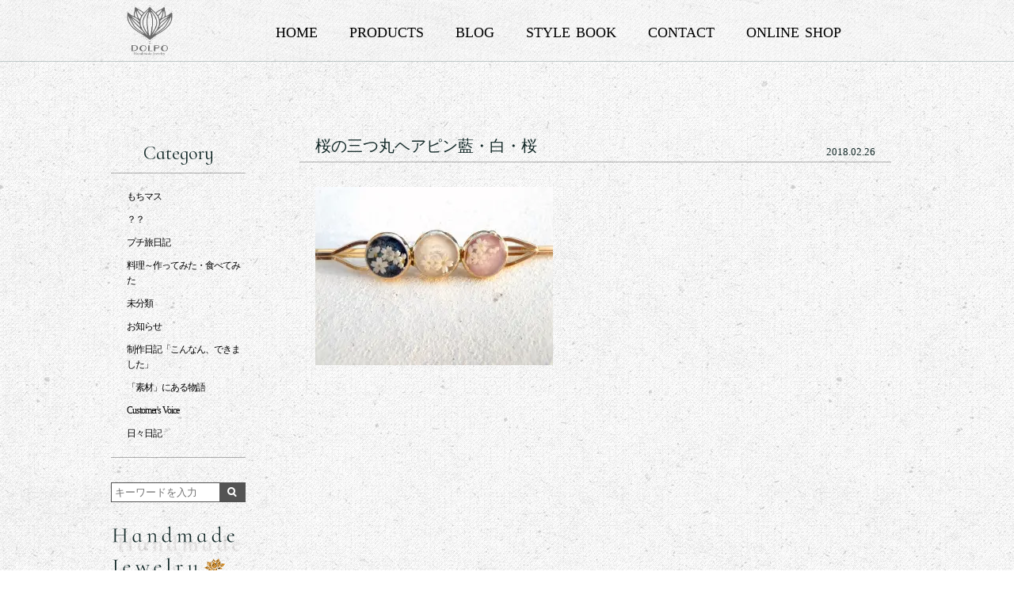

--- FILE ---
content_type: text/html; charset=UTF-8
request_url: https://jewely-dolpo.com/owners-blog/1051/attachment/h_sakura2_3maru_blpu-min
body_size: 12408
content:
<!DOCTYPE html>
<html lang="ja">
<head>
<title>桜の三つ丸ヘアピン藍・白・桜 | ハンドメイドジュエリーDOLPO ＊石とハンドメイドとときどきゲーム＊</title>
<meta charset="UTF-8" />
<meta name="viewport" content="width=device-width,initial-scale=1">
<link rel="pingback" href="https://jewely-dolpo.com/jetb/xmlrpc.php" />
<link rel="shortcut icon" href="https://jewely-dolpo.com/jetb/wp-content/themes/JetB_press_sp12/img/favicon.ico" />

<!--▼-追加CSS-▼-->
<link href="https://fonts.googleapis.com/css?family=Cormorant+Infant:300,400,500,600,700" rel="stylesheet">
<link rel="stylesheet" href="https://code.ionicframework.com/ionicons/2.0.1/css/ionicons.min.css">



		<!-- All in One SEO 4.9.3 - aioseo.com -->
	<meta name="robots" content="max-image-preview:large" />
	<meta name="author" content="Handmade Jewelry DOLPO"/>
	<meta name="google-site-verification" content="TzBy2iYgWWWTifMn_QugpMqx2FvDODgN0dUTUfvJgXg" />
	<meta name="p:domain_verify" content="a5820aaa4db54a015dc3d8b407ddb39f" />
	<link rel="canonical" href="https://jewely-dolpo.com/owners-blog/1051/attachment/h_sakura2_3maru_blpu-min" />
	<meta name="generator" content="All in One SEO (AIOSEO) 4.9.3" />
		<meta property="og:locale" content="ja_JP" />
		<meta property="og:site_name" content="ハンドメイドジュエリー DOLPO (ドルポ） 素材とアクセのこんな関係" />
		<meta property="og:type" content="article" />
		<meta property="og:title" content="桜の三つ丸ヘアピン藍・白・桜 | ハンドメイドジュエリーDOLPO ＊石とハンドメイドとときどきゲーム＊" />
		<meta property="og:url" content="https://jewely-dolpo.com/owners-blog/1051/attachment/h_sakura2_3maru_blpu-min" />
		<meta property="fb:admins" content="安斎　ゆかり" />
		<meta property="og:image" content="https://jewely-dolpo.com/jetb/wp-content/uploads/2020/02/googlesize_blopal-min-1.jpg" />
		<meta property="og:image:secure_url" content="https://jewely-dolpo.com/jetb/wp-content/uploads/2020/02/googlesize_blopal-min-1.jpg" />
		<meta property="og:image:width" content="1240" />
		<meta property="og:image:height" content="700" />
		<meta property="article:published_time" content="2018-02-26T06:29:00+00:00" />
		<meta property="article:modified_time" content="2018-02-26T06:29:37+00:00" />
		<meta property="article:publisher" content="https://www.facebook.com/Handmade.Jewelry.DOLPO/" />
		<meta name="twitter:card" content="summary_large_image" />
		<meta name="twitter:site" content="@anzDOLPO" />
		<meta name="twitter:title" content="桜の三つ丸ヘアピン藍・白・桜 | ハンドメイドジュエリーDOLPO ＊石とハンドメイドとときどきゲーム＊" />
		<meta name="twitter:creator" content="@anzDOLPO" />
		<meta name="twitter:image" content="https://jewely-dolpo.com/jetb/wp-content/uploads/2020/02/googlesize_blopal-min-1.jpg" />
		<script type="application/ld+json" class="aioseo-schema">
			{"@context":"https:\/\/schema.org","@graph":[{"@type":"BreadcrumbList","@id":"https:\/\/jewely-dolpo.com\/owners-blog\/1051\/attachment\/h_sakura2_3maru_blpu-min#breadcrumblist","itemListElement":[{"@type":"ListItem","@id":"https:\/\/jewely-dolpo.com#listItem","position":1,"name":"\u30db\u30fc\u30e0","item":"https:\/\/jewely-dolpo.com","nextItem":{"@type":"ListItem","@id":"https:\/\/jewely-dolpo.com\/owners-blog\/1051\/attachment\/h_sakura2_3maru_blpu-min#listItem","name":"\u685c\u306e\u4e09\u3064\u4e38\u30d8\u30a2\u30d4\u30f3\u85cd\u30fb\u767d\u30fb\u685c"}},{"@type":"ListItem","@id":"https:\/\/jewely-dolpo.com\/owners-blog\/1051\/attachment\/h_sakura2_3maru_blpu-min#listItem","position":2,"name":"\u685c\u306e\u4e09\u3064\u4e38\u30d8\u30a2\u30d4\u30f3\u85cd\u30fb\u767d\u30fb\u685c","previousItem":{"@type":"ListItem","@id":"https:\/\/jewely-dolpo.com#listItem","name":"\u30db\u30fc\u30e0"}}]},{"@type":"ItemPage","@id":"https:\/\/jewely-dolpo.com\/owners-blog\/1051\/attachment\/h_sakura2_3maru_blpu-min#itempage","url":"https:\/\/jewely-dolpo.com\/owners-blog\/1051\/attachment\/h_sakura2_3maru_blpu-min","name":"\u685c\u306e\u4e09\u3064\u4e38\u30d8\u30a2\u30d4\u30f3\u85cd\u30fb\u767d\u30fb\u685c | \u30cf\u30f3\u30c9\u30e1\u30a4\u30c9\u30b8\u30e5\u30a8\u30ea\u30fcDOLPO \uff0a\u77f3\u3068\u30cf\u30f3\u30c9\u30e1\u30a4\u30c9\u3068\u3068\u304d\u3069\u304d\u30b2\u30fc\u30e0\uff0a","inLanguage":"ja","isPartOf":{"@id":"https:\/\/jewely-dolpo.com\/#website"},"breadcrumb":{"@id":"https:\/\/jewely-dolpo.com\/owners-blog\/1051\/attachment\/h_sakura2_3maru_blpu-min#breadcrumblist"},"author":{"@id":"https:\/\/jewely-dolpo.com\/author\/danchan3#author"},"creator":{"@id":"https:\/\/jewely-dolpo.com\/author\/danchan3#author"},"datePublished":"2018-02-26T15:29:00+09:00","dateModified":"2018-02-26T15:29:37+09:00"},{"@type":"Organization","@id":"https:\/\/jewely-dolpo.com\/#organization","name":"\u30cf\u30f3\u30c9\u30e1\u30a4\u30c9\u30b8\u30e5\u30a8\u30ea\u30fcDOLPO","description":"\u9271\u7269\u304b\u3089\u53e4\u6c11\u5177\u307e\u3067\u3001\u7d20\u6750\u306e\u795e\u79d8\u3092\u63a2\u6c42\u3059\u308b\u30af\u30e9\u30d5\u30bf\u30fc\u306e\u96d1\u8ac7\u30d6\u30ed\u30b0","url":"https:\/\/jewely-dolpo.com\/","telephone":"+818061516244","logo":{"@type":"ImageObject","url":"https:\/\/i0.wp.com\/jewely-dolpo.com\/jetb\/wp-content\/uploads\/2020\/11\/logo-element.png?fit=960%2C960&ssl=1","@id":"https:\/\/jewely-dolpo.com\/owners-blog\/1051\/attachment\/h_sakura2_3maru_blpu-min\/#organizationLogo","width":960,"height":960,"caption":"DOLPO\u3000Logo"},"image":{"@id":"https:\/\/jewely-dolpo.com\/owners-blog\/1051\/attachment\/h_sakura2_3maru_blpu-min\/#organizationLogo"},"sameAs":["https:\/\/twitter.com\/anzDOLPO","https:\/\/www.instagram.com\/anz_dolpo\/","https:\/\/www.pinterest.jp\/anzaiyukari5\/","https:\/\/www.youtube.com\/channel\/UC8tY4m-fuRONooNaWELVBaA"]},{"@type":"Person","@id":"https:\/\/jewely-dolpo.com\/author\/danchan3#author","url":"https:\/\/jewely-dolpo.com\/author\/danchan3","name":"Handmade Jewelry DOLPO","image":{"@type":"ImageObject","@id":"https:\/\/jewely-dolpo.com\/owners-blog\/1051\/attachment\/h_sakura2_3maru_blpu-min#authorImage","url":"https:\/\/secure.gravatar.com\/avatar\/3b8932f326b347e1d87648e35647d0cc7e75927a7663d195f413d3d4078c4c04?s=96&d=mm&r=g","width":96,"height":96,"caption":"Handmade Jewelry DOLPO"},"sameAs":["https:\/\/twitter.com\/anzDOLPO","https:\/\/www.instagram.com\/anz_dolpo\/","https:\/\/www.pinterest.jp\/anzaiyukari5\/","https:\/\/www.youtube.com\/channel\/UC8tY4m-fuRONooNaWELVBaA?view_as=subscriber"]},{"@type":"WebSite","@id":"https:\/\/jewely-dolpo.com\/#website","url":"https:\/\/jewely-dolpo.com\/","name":"\u30cf\u30f3\u30c9\u30e1\u30a4\u30c9\u30b8\u30e5\u30a8\u30ea\u30fc DOLPO (\u30c9\u30eb\u30dd\uff09 \u7d20\u6750\u3068\u30a2\u30af\u30bb\u306e\u3000\u3053\u3093\u306a\u95a2\u4fc2","description":"\u9271\u7269\u304b\u3089\u53e4\u6c11\u5177\u307e\u3067\u3001\u7d20\u6750\u306e\u795e\u79d8\u3092\u63a2\u6c42\u3059\u308b\u30af\u30e9\u30d5\u30bf\u30fc\u306e\u96d1\u8ac7\u30d6\u30ed\u30b0","inLanguage":"ja","publisher":{"@id":"https:\/\/jewely-dolpo.com\/#organization"}}]}
		</script>
		<!-- All in One SEO -->

<link rel='dns-prefetch' href='//stats.wp.com' />
<link rel='dns-prefetch' href='//fonts.googleapis.com' />
<link rel='dns-prefetch' href='//v0.wordpress.com' />
<link rel='dns-prefetch' href='//widgets.wp.com' />
<link rel='dns-prefetch' href='//s0.wp.com' />
<link rel='dns-prefetch' href='//0.gravatar.com' />
<link rel='dns-prefetch' href='//1.gravatar.com' />
<link rel='dns-prefetch' href='//2.gravatar.com' />
<link rel='preconnect' href='//i0.wp.com' />
<link rel='preconnect' href='//c0.wp.com' />
<link rel="alternate" title="oEmbed (JSON)" type="application/json+oembed" href="https://jewely-dolpo.com/wp-json/oembed/1.0/embed?url=https%3A%2F%2Fjewely-dolpo.com%2Fowners-blog%2F1051%2Fattachment%2Fh_sakura2_3maru_blpu-min" />
<link rel="alternate" title="oEmbed (XML)" type="text/xml+oembed" href="https://jewely-dolpo.com/wp-json/oembed/1.0/embed?url=https%3A%2F%2Fjewely-dolpo.com%2Fowners-blog%2F1051%2Fattachment%2Fh_sakura2_3maru_blpu-min&#038;format=xml" />
		<!-- This site uses the Google Analytics by MonsterInsights plugin v9.11.1 - Using Analytics tracking - https://www.monsterinsights.com/ -->
		<!-- Note: MonsterInsights is not currently configured on this site. The site owner needs to authenticate with Google Analytics in the MonsterInsights settings panel. -->
					<!-- No tracking code set -->
				<!-- / Google Analytics by MonsterInsights -->
		<style id='wp-img-auto-sizes-contain-inline-css' type='text/css'>
img:is([sizes=auto i],[sizes^="auto," i]){contain-intrinsic-size:3000px 1500px}
/*# sourceURL=wp-img-auto-sizes-contain-inline-css */
</style>
<style id='wp-emoji-styles-inline-css' type='text/css'>

	img.wp-smiley, img.emoji {
		display: inline !important;
		border: none !important;
		box-shadow: none !important;
		height: 1em !important;
		width: 1em !important;
		margin: 0 0.07em !important;
		vertical-align: -0.1em !important;
		background: none !important;
		padding: 0 !important;
	}
/*# sourceURL=wp-emoji-styles-inline-css */
</style>
<style id='wp-block-library-inline-css' type='text/css'>
:root{--wp-block-synced-color:#7a00df;--wp-block-synced-color--rgb:122,0,223;--wp-bound-block-color:var(--wp-block-synced-color);--wp-editor-canvas-background:#ddd;--wp-admin-theme-color:#007cba;--wp-admin-theme-color--rgb:0,124,186;--wp-admin-theme-color-darker-10:#006ba1;--wp-admin-theme-color-darker-10--rgb:0,107,160.5;--wp-admin-theme-color-darker-20:#005a87;--wp-admin-theme-color-darker-20--rgb:0,90,135;--wp-admin-border-width-focus:2px}@media (min-resolution:192dpi){:root{--wp-admin-border-width-focus:1.5px}}.wp-element-button{cursor:pointer}:root .has-very-light-gray-background-color{background-color:#eee}:root .has-very-dark-gray-background-color{background-color:#313131}:root .has-very-light-gray-color{color:#eee}:root .has-very-dark-gray-color{color:#313131}:root .has-vivid-green-cyan-to-vivid-cyan-blue-gradient-background{background:linear-gradient(135deg,#00d084,#0693e3)}:root .has-purple-crush-gradient-background{background:linear-gradient(135deg,#34e2e4,#4721fb 50%,#ab1dfe)}:root .has-hazy-dawn-gradient-background{background:linear-gradient(135deg,#faaca8,#dad0ec)}:root .has-subdued-olive-gradient-background{background:linear-gradient(135deg,#fafae1,#67a671)}:root .has-atomic-cream-gradient-background{background:linear-gradient(135deg,#fdd79a,#004a59)}:root .has-nightshade-gradient-background{background:linear-gradient(135deg,#330968,#31cdcf)}:root .has-midnight-gradient-background{background:linear-gradient(135deg,#020381,#2874fc)}:root{--wp--preset--font-size--normal:16px;--wp--preset--font-size--huge:42px}.has-regular-font-size{font-size:1em}.has-larger-font-size{font-size:2.625em}.has-normal-font-size{font-size:var(--wp--preset--font-size--normal)}.has-huge-font-size{font-size:var(--wp--preset--font-size--huge)}.has-text-align-center{text-align:center}.has-text-align-left{text-align:left}.has-text-align-right{text-align:right}.has-fit-text{white-space:nowrap!important}#end-resizable-editor-section{display:none}.aligncenter{clear:both}.items-justified-left{justify-content:flex-start}.items-justified-center{justify-content:center}.items-justified-right{justify-content:flex-end}.items-justified-space-between{justify-content:space-between}.screen-reader-text{border:0;clip-path:inset(50%);height:1px;margin:-1px;overflow:hidden;padding:0;position:absolute;width:1px;word-wrap:normal!important}.screen-reader-text:focus{background-color:#ddd;clip-path:none;color:#444;display:block;font-size:1em;height:auto;left:5px;line-height:normal;padding:15px 23px 14px;text-decoration:none;top:5px;width:auto;z-index:100000}html :where(.has-border-color){border-style:solid}html :where([style*=border-top-color]){border-top-style:solid}html :where([style*=border-right-color]){border-right-style:solid}html :where([style*=border-bottom-color]){border-bottom-style:solid}html :where([style*=border-left-color]){border-left-style:solid}html :where([style*=border-width]){border-style:solid}html :where([style*=border-top-width]){border-top-style:solid}html :where([style*=border-right-width]){border-right-style:solid}html :where([style*=border-bottom-width]){border-bottom-style:solid}html :where([style*=border-left-width]){border-left-style:solid}html :where(img[class*=wp-image-]){height:auto;max-width:100%}:where(figure){margin:0 0 1em}html :where(.is-position-sticky){--wp-admin--admin-bar--position-offset:var(--wp-admin--admin-bar--height,0px)}@media screen and (max-width:600px){html :where(.is-position-sticky){--wp-admin--admin-bar--position-offset:0px}}

/*# sourceURL=wp-block-library-inline-css */
</style><style id='global-styles-inline-css' type='text/css'>
:root{--wp--preset--aspect-ratio--square: 1;--wp--preset--aspect-ratio--4-3: 4/3;--wp--preset--aspect-ratio--3-4: 3/4;--wp--preset--aspect-ratio--3-2: 3/2;--wp--preset--aspect-ratio--2-3: 2/3;--wp--preset--aspect-ratio--16-9: 16/9;--wp--preset--aspect-ratio--9-16: 9/16;--wp--preset--color--black: #000000;--wp--preset--color--cyan-bluish-gray: #abb8c3;--wp--preset--color--white: #ffffff;--wp--preset--color--pale-pink: #f78da7;--wp--preset--color--vivid-red: #cf2e2e;--wp--preset--color--luminous-vivid-orange: #ff6900;--wp--preset--color--luminous-vivid-amber: #fcb900;--wp--preset--color--light-green-cyan: #7bdcb5;--wp--preset--color--vivid-green-cyan: #00d084;--wp--preset--color--pale-cyan-blue: #8ed1fc;--wp--preset--color--vivid-cyan-blue: #0693e3;--wp--preset--color--vivid-purple: #9b51e0;--wp--preset--gradient--vivid-cyan-blue-to-vivid-purple: linear-gradient(135deg,rgb(6,147,227) 0%,rgb(155,81,224) 100%);--wp--preset--gradient--light-green-cyan-to-vivid-green-cyan: linear-gradient(135deg,rgb(122,220,180) 0%,rgb(0,208,130) 100%);--wp--preset--gradient--luminous-vivid-amber-to-luminous-vivid-orange: linear-gradient(135deg,rgb(252,185,0) 0%,rgb(255,105,0) 100%);--wp--preset--gradient--luminous-vivid-orange-to-vivid-red: linear-gradient(135deg,rgb(255,105,0) 0%,rgb(207,46,46) 100%);--wp--preset--gradient--very-light-gray-to-cyan-bluish-gray: linear-gradient(135deg,rgb(238,238,238) 0%,rgb(169,184,195) 100%);--wp--preset--gradient--cool-to-warm-spectrum: linear-gradient(135deg,rgb(74,234,220) 0%,rgb(151,120,209) 20%,rgb(207,42,186) 40%,rgb(238,44,130) 60%,rgb(251,105,98) 80%,rgb(254,248,76) 100%);--wp--preset--gradient--blush-light-purple: linear-gradient(135deg,rgb(255,206,236) 0%,rgb(152,150,240) 100%);--wp--preset--gradient--blush-bordeaux: linear-gradient(135deg,rgb(254,205,165) 0%,rgb(254,45,45) 50%,rgb(107,0,62) 100%);--wp--preset--gradient--luminous-dusk: linear-gradient(135deg,rgb(255,203,112) 0%,rgb(199,81,192) 50%,rgb(65,88,208) 100%);--wp--preset--gradient--pale-ocean: linear-gradient(135deg,rgb(255,245,203) 0%,rgb(182,227,212) 50%,rgb(51,167,181) 100%);--wp--preset--gradient--electric-grass: linear-gradient(135deg,rgb(202,248,128) 0%,rgb(113,206,126) 100%);--wp--preset--gradient--midnight: linear-gradient(135deg,rgb(2,3,129) 0%,rgb(40,116,252) 100%);--wp--preset--font-size--small: 13px;--wp--preset--font-size--medium: 20px;--wp--preset--font-size--large: 36px;--wp--preset--font-size--x-large: 42px;--wp--preset--spacing--20: 0.44rem;--wp--preset--spacing--30: 0.67rem;--wp--preset--spacing--40: 1rem;--wp--preset--spacing--50: 1.5rem;--wp--preset--spacing--60: 2.25rem;--wp--preset--spacing--70: 3.38rem;--wp--preset--spacing--80: 5.06rem;--wp--preset--shadow--natural: 6px 6px 9px rgba(0, 0, 0, 0.2);--wp--preset--shadow--deep: 12px 12px 50px rgba(0, 0, 0, 0.4);--wp--preset--shadow--sharp: 6px 6px 0px rgba(0, 0, 0, 0.2);--wp--preset--shadow--outlined: 6px 6px 0px -3px rgb(255, 255, 255), 6px 6px rgb(0, 0, 0);--wp--preset--shadow--crisp: 6px 6px 0px rgb(0, 0, 0);}:where(.is-layout-flex){gap: 0.5em;}:where(.is-layout-grid){gap: 0.5em;}body .is-layout-flex{display: flex;}.is-layout-flex{flex-wrap: wrap;align-items: center;}.is-layout-flex > :is(*, div){margin: 0;}body .is-layout-grid{display: grid;}.is-layout-grid > :is(*, div){margin: 0;}:where(.wp-block-columns.is-layout-flex){gap: 2em;}:where(.wp-block-columns.is-layout-grid){gap: 2em;}:where(.wp-block-post-template.is-layout-flex){gap: 1.25em;}:where(.wp-block-post-template.is-layout-grid){gap: 1.25em;}.has-black-color{color: var(--wp--preset--color--black) !important;}.has-cyan-bluish-gray-color{color: var(--wp--preset--color--cyan-bluish-gray) !important;}.has-white-color{color: var(--wp--preset--color--white) !important;}.has-pale-pink-color{color: var(--wp--preset--color--pale-pink) !important;}.has-vivid-red-color{color: var(--wp--preset--color--vivid-red) !important;}.has-luminous-vivid-orange-color{color: var(--wp--preset--color--luminous-vivid-orange) !important;}.has-luminous-vivid-amber-color{color: var(--wp--preset--color--luminous-vivid-amber) !important;}.has-light-green-cyan-color{color: var(--wp--preset--color--light-green-cyan) !important;}.has-vivid-green-cyan-color{color: var(--wp--preset--color--vivid-green-cyan) !important;}.has-pale-cyan-blue-color{color: var(--wp--preset--color--pale-cyan-blue) !important;}.has-vivid-cyan-blue-color{color: var(--wp--preset--color--vivid-cyan-blue) !important;}.has-vivid-purple-color{color: var(--wp--preset--color--vivid-purple) !important;}.has-black-background-color{background-color: var(--wp--preset--color--black) !important;}.has-cyan-bluish-gray-background-color{background-color: var(--wp--preset--color--cyan-bluish-gray) !important;}.has-white-background-color{background-color: var(--wp--preset--color--white) !important;}.has-pale-pink-background-color{background-color: var(--wp--preset--color--pale-pink) !important;}.has-vivid-red-background-color{background-color: var(--wp--preset--color--vivid-red) !important;}.has-luminous-vivid-orange-background-color{background-color: var(--wp--preset--color--luminous-vivid-orange) !important;}.has-luminous-vivid-amber-background-color{background-color: var(--wp--preset--color--luminous-vivid-amber) !important;}.has-light-green-cyan-background-color{background-color: var(--wp--preset--color--light-green-cyan) !important;}.has-vivid-green-cyan-background-color{background-color: var(--wp--preset--color--vivid-green-cyan) !important;}.has-pale-cyan-blue-background-color{background-color: var(--wp--preset--color--pale-cyan-blue) !important;}.has-vivid-cyan-blue-background-color{background-color: var(--wp--preset--color--vivid-cyan-blue) !important;}.has-vivid-purple-background-color{background-color: var(--wp--preset--color--vivid-purple) !important;}.has-black-border-color{border-color: var(--wp--preset--color--black) !important;}.has-cyan-bluish-gray-border-color{border-color: var(--wp--preset--color--cyan-bluish-gray) !important;}.has-white-border-color{border-color: var(--wp--preset--color--white) !important;}.has-pale-pink-border-color{border-color: var(--wp--preset--color--pale-pink) !important;}.has-vivid-red-border-color{border-color: var(--wp--preset--color--vivid-red) !important;}.has-luminous-vivid-orange-border-color{border-color: var(--wp--preset--color--luminous-vivid-orange) !important;}.has-luminous-vivid-amber-border-color{border-color: var(--wp--preset--color--luminous-vivid-amber) !important;}.has-light-green-cyan-border-color{border-color: var(--wp--preset--color--light-green-cyan) !important;}.has-vivid-green-cyan-border-color{border-color: var(--wp--preset--color--vivid-green-cyan) !important;}.has-pale-cyan-blue-border-color{border-color: var(--wp--preset--color--pale-cyan-blue) !important;}.has-vivid-cyan-blue-border-color{border-color: var(--wp--preset--color--vivid-cyan-blue) !important;}.has-vivid-purple-border-color{border-color: var(--wp--preset--color--vivid-purple) !important;}.has-vivid-cyan-blue-to-vivid-purple-gradient-background{background: var(--wp--preset--gradient--vivid-cyan-blue-to-vivid-purple) !important;}.has-light-green-cyan-to-vivid-green-cyan-gradient-background{background: var(--wp--preset--gradient--light-green-cyan-to-vivid-green-cyan) !important;}.has-luminous-vivid-amber-to-luminous-vivid-orange-gradient-background{background: var(--wp--preset--gradient--luminous-vivid-amber-to-luminous-vivid-orange) !important;}.has-luminous-vivid-orange-to-vivid-red-gradient-background{background: var(--wp--preset--gradient--luminous-vivid-orange-to-vivid-red) !important;}.has-very-light-gray-to-cyan-bluish-gray-gradient-background{background: var(--wp--preset--gradient--very-light-gray-to-cyan-bluish-gray) !important;}.has-cool-to-warm-spectrum-gradient-background{background: var(--wp--preset--gradient--cool-to-warm-spectrum) !important;}.has-blush-light-purple-gradient-background{background: var(--wp--preset--gradient--blush-light-purple) !important;}.has-blush-bordeaux-gradient-background{background: var(--wp--preset--gradient--blush-bordeaux) !important;}.has-luminous-dusk-gradient-background{background: var(--wp--preset--gradient--luminous-dusk) !important;}.has-pale-ocean-gradient-background{background: var(--wp--preset--gradient--pale-ocean) !important;}.has-electric-grass-gradient-background{background: var(--wp--preset--gradient--electric-grass) !important;}.has-midnight-gradient-background{background: var(--wp--preset--gradient--midnight) !important;}.has-small-font-size{font-size: var(--wp--preset--font-size--small) !important;}.has-medium-font-size{font-size: var(--wp--preset--font-size--medium) !important;}.has-large-font-size{font-size: var(--wp--preset--font-size--large) !important;}.has-x-large-font-size{font-size: var(--wp--preset--font-size--x-large) !important;}
/*# sourceURL=global-styles-inline-css */
</style>

<style id='classic-theme-styles-inline-css' type='text/css'>
/*! This file is auto-generated */
.wp-block-button__link{color:#fff;background-color:#32373c;border-radius:9999px;box-shadow:none;text-decoration:none;padding:calc(.667em + 2px) calc(1.333em + 2px);font-size:1.125em}.wp-block-file__button{background:#32373c;color:#fff;text-decoration:none}
/*# sourceURL=/wp-includes/css/classic-themes.min.css */
</style>
<link rel='stylesheet' id='contact-form-7-css' href='https://jewely-dolpo.com/jetb/wp-content/plugins/contact-form-7/includes/css/styles.css?ver=6.1.4' type='text/css' media='all' />
<link rel='stylesheet' id='jquery-smooth-scroll-css' href='https://jewely-dolpo.com/jetb/wp-content/plugins/jquery-smooth-scroll/css/style.css?ver=1.4.5' type='text/css' media='all' />
<link rel='stylesheet' id='style-sheet-css' href='https://jewely-dolpo.com/jetb/wp-content/themes/JetB_press_sp12/style.css?ver=6.9' type='text/css' media='all' />
<link rel='stylesheet' id='JetB_press-fonts-css' href='https://fonts.googleapis.com/css?family=Open+Sans:400italic,700italic,400,700&#038;subset=latin,latin-ext' type='text/css' media='all' />
<link rel='stylesheet' id='jetpack_likes-css' href='https://c0.wp.com/p/jetpack/15.4/modules/likes/style.css' type='text/css' media='all' />
<link rel='stylesheet' id='wp-pagenavi-css' href='https://jewely-dolpo.com/jetb/wp-content/plugins/wp-pagenavi/pagenavi-css.css?ver=2.70' type='text/css' media='all' />
<link rel='stylesheet' id='tablepress-default-css' href='https://jewely-dolpo.com/jetb/wp-content/plugins/tablepress/css/build/default.css?ver=3.2.6' type='text/css' media='all' />
<script type="text/javascript" src="https://c0.wp.com/c/6.9/wp-includes/js/jquery/jquery.min.js" id="jquery-core-js"></script>
<script type="text/javascript" src="https://c0.wp.com/c/6.9/wp-includes/js/jquery/jquery-migrate.min.js" id="jquery-migrate-js"></script>
<link rel="https://api.w.org/" href="https://jewely-dolpo.com/wp-json/" /><link rel="alternate" title="JSON" type="application/json" href="https://jewely-dolpo.com/wp-json/wp/v2/media/1059" /><link rel='shortlink' href='https://wp.me/a9rtgn-h5' />

<link rel="stylesheet" href="https://jewely-dolpo.com/jetb/wp-content/plugins/count-per-day/counter.css" type="text/css" />
	<style>img#wpstats{display:none}</style>
		<link rel="icon" href="https://i0.wp.com/jewely-dolpo.com/jetb/wp-content/uploads/2025/08/cropped-blog-site-icon-card520.jpg?fit=32%2C32&#038;ssl=1" sizes="32x32" />
<link rel="icon" href="https://i0.wp.com/jewely-dolpo.com/jetb/wp-content/uploads/2025/08/cropped-blog-site-icon-card520.jpg?fit=192%2C192&#038;ssl=1" sizes="192x192" />
<link rel="apple-touch-icon" href="https://i0.wp.com/jewely-dolpo.com/jetb/wp-content/uploads/2025/08/cropped-blog-site-icon-card520.jpg?fit=180%2C180&#038;ssl=1" />
<meta name="msapplication-TileImage" content="https://i0.wp.com/jewely-dolpo.com/jetb/wp-content/uploads/2025/08/cropped-blog-site-icon-card520.jpg?fit=270%2C270&#038;ssl=1" />

	<link rel="stylesheet" href="https://jewely-dolpo.com/jetb/wp-content/themes/JetB_press_sp12/slick-theme.css" type="text/css" />
	<link rel="stylesheet" href="https://jewely-dolpo.com/jetb/wp-content/themes/JetB_press_sp12/slick.css" type="text/css" />
	<link rel="stylesheet" href="https://jewely-dolpo.com/jetb/wp-content/themes/JetB_press_sp12/jet_media.css" type="text/css" />
	
	<!-- Google tag (gtag.js) -->
<script async src="https://www.googletagmanager.com/gtag/js?id=G-1XPVLNHF69"></script>
<script>
  window.dataLayer = window.dataLayer || [];
  function gtag(){dataLayer.push(arguments);}
  gtag('js', new Date());

  gtag('config', 'G-1XPVLNHF69');
	  gtag('config', 'UA-99912522-49');
</script>
	
</head>

<body class="attachment wp-singular attachment-template-default single single-attachment postid-1059 attachmentid-1059 attachment-jpeg wp-theme-JetB_press_sp12 metaslider-plugin">
<div class="allwrap">
	<header id="upper" class="cf">
	<div class="inner cf">
		<h1><a href="https://jewely-dolpo.com/" title="ハンドメイドジュエリーDOLPO ＊石とハンドメイドとときどきゲーム＊">
			<img src="https://jewely-dolpo.com/jetb/wp-content/themes/JetB_press_sp12/img/logo-1.png" alt="ハンドメイドジュエリーDOLPO ＊石とハンドメイドとときどきゲーム＊ 鉱物から古民具まで、素材の神秘を探求するクラフターの雑談ブログ">
		</a></h1>
		<div class="menu-trigger sp" href="#">
			<div class="trigger_wrap">
				<span></span>
				<span></span>
				<span></span>
			</div>
			<p>menu</p>
		</div>

		<nav class="g_nav cf"><!--グローバルナビエリア-->
	<ul class="g_nav_menu h_sakura2_3maru_blpu-min_on">
		<li class="nav1"><a href="https://jewely-dolpo.com/">HOME</a></li>
		<li class="nav2 o_n"><a href="https://jewely-dolpo.com/products">PRODUCTS</a>
		<ul class="sub-menu">
			<li><a href="javascript:void(0);">アイテム別</a>
			<ul class="sub-menu">
				<li class="cat-item cat-item-7"><a href="https://jewely-dolpo.com/product_cat/necklace-pendant">ネックレス/ペンダント</a>
</li>
	<li class="cat-item cat-item-9"><a href="https://jewely-dolpo.com/product_cat/earrings">ピアス/イヤリング</a>
</li>
	<li class="cat-item cat-item-10"><a href="https://jewely-dolpo.com/product_cat/ring">リング</a>
</li>
	<li class="cat-item cat-item-11"><a href="https://jewely-dolpo.com/product_cat/hair-accessory">ヘアアクセサリー</a>
</li>
			</ul>
			</li>
			<li><a href="javascript:void(0);">素材別</a>
			<ul class="sub-menu">
				<li class="cat-item cat-item-19"><a href="https://jewely-dolpo.com/material/natural-stone-natural-materials">天然石/自然素材</a>
</li>
	<li class="cat-item cat-item-20"><a href="https://jewely-dolpo.com/material/glass">ガラス</a>
</li>
	<li class="cat-item cat-item-21"><a href="https://jewely-dolpo.com/material/metal-mixed-media">メタル/ミックスメディア</a>
</li>
	<li class="cat-item cat-item-23"><a href="https://jewely-dolpo.com/material/others">others</a>
</li>
	<li class="cat-item cat-item-1235"><a href="https://jewely-dolpo.com/material/%e3%83%ad%e3%83%bc%e3%83%9e%e3%83%b3%e3%82%ac%e3%83%a9%e3%82%b9">ローマンガラス</a>
</li>
			</ul>
			</li>
		</ul>
		</a></li>
		<li class="nav3 o_n2"><a href="https://jewely-dolpo.com/blog">BLOG</a>
		<ul class="sub-menu ">
				<li class="cat-item cat-item-6"><a href="https://jewely-dolpo.com/category/topic">制作日記「こんなん、できました」</a>
</li>
	<li class="cat-item cat-item-13"><a href="https://jewely-dolpo.com/category/secret-material">「素材」にある物語</a>
</li>
	<li class="cat-item cat-item-14"><a href="https://jewely-dolpo.com/category/customers-voice">Customer&#039;s Voice</a>
</li>
	<li class="cat-item cat-item-18"><a href="https://jewely-dolpo.com/category/owners-blog">日々日記</a>
</li>
	<li class="cat-item cat-item-610"><a href="https://jewely-dolpo.com/category/motimoti">もちマス</a>
</li>
	<li class="cat-item cat-item-624"><a href="https://jewely-dolpo.com/category/you-and-me">？？</a>
</li>
	<li class="cat-item cat-item-1131"><a href="https://jewely-dolpo.com/category/jaunt">プチ旅日記</a>
</li>
	<li class="cat-item cat-item-1136"><a href="https://jewely-dolpo.com/category/%e6%96%99%e7%90%86%ef%bd%9e%e4%bd%9c%e3%81%a3%e3%81%a6%e3%81%bf%e3%81%9f%e3%83%bb%e9%a3%9f%e3%81%b9%e3%81%a6%e3%81%bf%e3%81%9f">料理～作ってみた・食べてみた</a>
</li>
	<li class="cat-item cat-item-1"><a href="https://jewely-dolpo.com/category/%e6%9c%aa%e5%88%86%e9%a1%9e">未分類</a>
</li>
	<li class="cat-item cat-item-5"><a href="https://jewely-dolpo.com/category/news">お知らせ</a>
</li>
		</ul>
		</li>
		<li class="nav4"><a href="https://jewely-dolpo.com/style-book">STYLE BOOK</a></li>
		<li class="nav5"><a href="https://jewely-dolpo.com/contact">CONTACT</a></li>
		<li class="nav6"><a href="https://www.handmade-jewelry-dolpo.com/welcome" target="_blank">ONLINE SHOP</a></li>
	</ul>
</nav><!--end g_nav-->		<div class="over_nav2">
			<ul>
					<li class="cat-item cat-item-6"><a href="https://jewely-dolpo.com/category/topic">制作日記「こんなん、できました」</a>
</li>
	<li class="cat-item cat-item-13"><a href="https://jewely-dolpo.com/category/secret-material">「素材」にある物語</a>
</li>
	<li class="cat-item cat-item-14"><a href="https://jewely-dolpo.com/category/customers-voice">Customer&#039;s Voice</a>
</li>
	<li class="cat-item cat-item-18"><a href="https://jewely-dolpo.com/category/owners-blog">日々日記</a>
</li>
	<li class="cat-item cat-item-610"><a href="https://jewely-dolpo.com/category/motimoti">もちマス</a>
</li>
	<li class="cat-item cat-item-624"><a href="https://jewely-dolpo.com/category/you-and-me">？？</a>
</li>
	<li class="cat-item cat-item-1131"><a href="https://jewely-dolpo.com/category/jaunt">プチ旅日記</a>
</li>
	<li class="cat-item cat-item-1136"><a href="https://jewely-dolpo.com/category/%e6%96%99%e7%90%86%ef%bd%9e%e4%bd%9c%e3%81%a3%e3%81%a6%e3%81%bf%e3%81%9f%e3%83%bb%e9%a3%9f%e3%81%b9%e3%81%a6%e3%81%bf%e3%81%9f">料理～作ってみた・食べてみた</a>
</li>
	<li class="cat-item cat-item-1"><a href="https://jewely-dolpo.com/category/%e6%9c%aa%e5%88%86%e9%a1%9e">未分類</a>
</li>
	<li class="cat-item cat-item-5"><a href="https://jewely-dolpo.com/category/news">お知らせ</a>
</li>
				<li class="o_n2">Close ×</li>
			</ul>
		</div>
	</div>
</header><!--END upper-->
<div class="over_nav">
	<div class="inner cf">
		<div class="L_nav">
			<p>アイテム別</p>
			<ul>
					<li class="cat-item cat-item-7"><a href="https://jewely-dolpo.com/product_cat/necklace-pendant">ネックレス/ペンダント</a>
</li>
	<li class="cat-item cat-item-9"><a href="https://jewely-dolpo.com/product_cat/earrings">ピアス/イヤリング</a>
</li>
	<li class="cat-item cat-item-10"><a href="https://jewely-dolpo.com/product_cat/ring">リング</a>
</li>
	<li class="cat-item cat-item-11"><a href="https://jewely-dolpo.com/product_cat/hair-accessory">ヘアアクセサリー</a>
</li>
			</ul>
		</div>
		<div class="R_nav">
			<p>素材別</p>
			<ul>
					<li class="cat-item cat-item-19"><a href="https://jewely-dolpo.com/material/natural-stone-natural-materials">天然石/自然素材</a>
</li>
	<li class="cat-item cat-item-20"><a href="https://jewely-dolpo.com/material/glass">ガラス</a>
</li>
	<li class="cat-item cat-item-21"><a href="https://jewely-dolpo.com/material/metal-mixed-media">メタル/ミックスメディア</a>
</li>
	<li class="cat-item cat-item-23"><a href="https://jewely-dolpo.com/material/others">others</a>
</li>
	<li class="cat-item cat-item-1235"><a href="https://jewely-dolpo.com/material/%e3%83%ad%e3%83%bc%e3%83%9e%e3%83%b3%e3%82%ac%e3%83%a9%e3%82%b9">ローマンガラス</a>
</li>
			</ul>
		</div>
		<div class="close o_n">Close</div>
	</div>
</div>
<!--single-->
<div id="blog_area">
<!--▼▼▼▼コンテンツエリア▼▼▼▼-->
<div class="inner cf">
	<main id="blog_cont">
		<article class="blog_box">
						
			<header class="blog_entry">
				<h1>桜の三つ丸ヘアピン藍・白・桜<time class="day_entry">2018.02.26</time></h1>
				<div class="cat_entry"></div>
			</header><!--end blog_entry-->
			<div class="blog_text">
				<p class="attachment"><a href="https://i0.wp.com/jewely-dolpo.com/jetb/wp-content/uploads/2018/02/h_sakura2_3maru_blpu-min.jpg?ssl=1"><img fetchpriority="high" decoding="async" width="300" height="225" src="https://i0.wp.com/jewely-dolpo.com/jetb/wp-content/uploads/2018/02/h_sakura2_3maru_blpu-min.jpg?fit=300%2C225&amp;ssl=1" class="attachment-medium size-medium" alt="三つ丸ヘアピン藍・白・桜" srcset="https://i0.wp.com/jewely-dolpo.com/jetb/wp-content/uploads/2018/02/h_sakura2_3maru_blpu-min.jpg?w=733&amp;ssl=1 733w, https://i0.wp.com/jewely-dolpo.com/jetb/wp-content/uploads/2018/02/h_sakura2_3maru_blpu-min.jpg?resize=300%2C225&amp;ssl=1 300w" sizes="(max-width: 300px) 100vw, 300px" data-attachment-id="1059" data-permalink="https://jewely-dolpo.com/owners-blog/1051/attachment/h_sakura2_3maru_blpu-min" data-orig-file="https://i0.wp.com/jewely-dolpo.com/jetb/wp-content/uploads/2018/02/h_sakura2_3maru_blpu-min.jpg?fit=733%2C550&amp;ssl=1" data-orig-size="733,550" data-comments-opened="1" data-image-meta="{&quot;aperture&quot;:&quot;0&quot;,&quot;credit&quot;:&quot;&quot;,&quot;camera&quot;:&quot;&quot;,&quot;caption&quot;:&quot;&quot;,&quot;created_timestamp&quot;:&quot;0&quot;,&quot;copyright&quot;:&quot;&quot;,&quot;focal_length&quot;:&quot;0&quot;,&quot;iso&quot;:&quot;0&quot;,&quot;shutter_speed&quot;:&quot;0&quot;,&quot;title&quot;:&quot;&quot;,&quot;orientation&quot;:&quot;0&quot;}" data-image-title="桜の三つ丸ヘアピン藍・白・桜" data-image-description="" data-image-caption="" data-medium-file="https://i0.wp.com/jewely-dolpo.com/jetb/wp-content/uploads/2018/02/h_sakura2_3maru_blpu-min.jpg?fit=300%2C225&amp;ssl=1" data-large-file="https://i0.wp.com/jewely-dolpo.com/jetb/wp-content/uploads/2018/02/h_sakura2_3maru_blpu-min.jpg?fit=733%2C550&amp;ssl=1" /></a></p>
			</div><!--end blog_text-->

			
					</article><!--end blog_box-->
	</main><!--end blog_cont-->

	<aside id="side_bar">
	<div id="secondary">
		<aside id="categories-2" class="widget widget_categories"><h3 class="widget-title">Category</h3>
			<ul>
					<li class="cat-item cat-item-610"><a href="https://jewely-dolpo.com/category/motimoti">もちマス</a>
</li>
	<li class="cat-item cat-item-624"><a href="https://jewely-dolpo.com/category/you-and-me">？？</a>
</li>
	<li class="cat-item cat-item-1131"><a href="https://jewely-dolpo.com/category/jaunt">プチ旅日記</a>
</li>
	<li class="cat-item cat-item-1136"><a href="https://jewely-dolpo.com/category/%e6%96%99%e7%90%86%ef%bd%9e%e4%bd%9c%e3%81%a3%e3%81%a6%e3%81%bf%e3%81%9f%e3%83%bb%e9%a3%9f%e3%81%b9%e3%81%a6%e3%81%bf%e3%81%9f">料理～作ってみた・食べてみた</a>
</li>
	<li class="cat-item cat-item-1"><a href="https://jewely-dolpo.com/category/%e6%9c%aa%e5%88%86%e9%a1%9e">未分類</a>
</li>
	<li class="cat-item cat-item-5"><a href="https://jewely-dolpo.com/category/news">お知らせ</a>
</li>
	<li class="cat-item cat-item-6"><a href="https://jewely-dolpo.com/category/topic">制作日記「こんなん、できました」</a>
</li>
	<li class="cat-item cat-item-13"><a href="https://jewely-dolpo.com/category/secret-material">「素材」にある物語</a>
</li>
	<li class="cat-item cat-item-14"><a href="https://jewely-dolpo.com/category/customers-voice">Customer&#039;s Voice</a>
</li>
	<li class="cat-item cat-item-18"><a href="https://jewely-dolpo.com/category/owners-blog">日々日記</a>
</li>
			</ul>

			</aside><aside id="search-2" class="widget widget_search"><form action="https://jewely-dolpo.com/" method="get" id="searchform2">
	<input id="keywords2" type="text" name="s" id="site_search" placeholder="キーワードを入力" />
	<input id="searchBtn2" type="image" src="https://jewely-dolpo.com/jetb/wp-content/themes/JetB_press_sp12/img/btn2.gif" alt="検索" name="searchBtn2" value="Search" />
</form></aside>		<aside id="custom_post_widget-2" class="widget widget_custom_post_widget"><p><a href="https://www.handmade-jewelry-dolpo.com/" target="_blank" rel="noopener"><img class="alignnone wp-image-32 size-full" src="https://jewely-dolpo.com/jetb/wp-content/uploads/2017/10/banner1.png" alt="" width="169" height="159" /></a></p></aside>	</div><!-- #secondary -->
</aside><!--end side_bar-->
</div><!--end inner-->
<!--▲▲▲▲コンテンツエリアここまで▲▲▲▲-->
</div><!--end blog_area-->
<footer id="under">
	<!--▼▼▼▼フッターエリアここから▼▼▼▼-->
	<nav class="f_nav">
		<ul>
			<li class="fn1"><a href="https://jewely-dolpo.com/about-shipping">送料発送について</a></li>
			<li class="fn1"><a href="https://jewely-dolpo.com/coupon-service">クーポンサービス</a></li>
			<li class="fn1"><a href="https://jewely-dolpo.com/service-representative">サービス窓口</a></li>
			<li class="fn1"><a href="https://jewely-dolpo.com/contact">Contact</a></li>
			<li class="fn2"><a href="https://www.facebook.com/Handmade.Jewelry.DOLPO/" target="_blank"><img src="https://jewely-dolpo.com/jetb/wp-content/themes/JetB_press_sp12/img/ic_fb.png" alt="go to Facebook"></a></li>
			<li class="fn2"><a href="https://twitter.com/anzDOLPO" target="_blank"><img src="https://jewely-dolpo.com/jetb/wp-content/themes/JetB_press_sp12/img/ic_twi.png" alt="go to twitter"></a></li>
			<li class="fn2"><a href="https://www.instagram.com/anz_dolpo/" target="_blank"><img src="https://jewely-dolpo.com/jetb/wp-content/themes/JetB_press_sp12/img/ic_ins.png" alt="go to Instagram"></a></li>
		</ul>
	</nav>
	<section class="inner cf">
		<h4><a href="https://jewely-dolpo.com/" title="ハンドメイドジュエリーDOLPO ＊石とハンドメイドとときどきゲーム＊"><img src="https://jewely-dolpo.com/jetb/wp-content/themes/JetB_press_sp12/img/logo-1.png" alt="ハンドメイドジュエリーDOLPO ＊石とハンドメイドとときどきゲーム＊ 鉱物から古民具まで、素材の神秘を探求するクラフターの雑談ブログ">
			</a></h4>
	</section>
	<div id="funder">
		<a href="https://jewely-dolpo.com/privacy">プライバシーポリシー</a><span>/</span>
		<a href="https://jewely-dolpo.com/law">特定商取引法に基づく表記</a><span>/</span>
		<small>Copyright&nbsp;&copy;&nbsp;2017&nbsp;ハンドメイドジュエリーDOLPO ＊石とハンドメイドとときどきゲーム＊&nbsp;all&nbsp;right&nbsp;reserved.</small>
	</div>
	<!--▲▲▲▲フッターエリアここまで▲▲▲▲-->
</footer>
<!--end footer-->

</div>
<!--END allwrap-->

<script type="text/javascript" src="https://jewely-dolpo.com/jetb/wp-content/themes/JetB_press_sp12/js/jquery-1.10.2.min.js"></script>
<script type="text/javascript" src="https://jewely-dolpo.com/jetb/wp-content/themes/JetB_press_sp12/js/jquery.mCustomScrollbar.js"></script>
<script type="text/javascript" src="https://jewely-dolpo.com/jetb/wp-content/themes/JetB_press_sp12/js/parallax.min.js"></script>
<script type="text/javascript" src="https://jewely-dolpo.com/jetb/wp-content/themes/JetB_press_sp12/js/slick.min.js"></script>
<script type="text/javascript" src="https://jewely-dolpo.com/jetb/wp-content/themes/JetB_press_sp12/js/jet_script.js"></script>
<script type="text/javascript" src="https://jetb.co.jp/ec-king/common/js/slick.js"></script>

<script type="text/javascript">
	jQuery(function($) {
		var windowWidth = window.innerWidth;
		var url = window.location;
		if (windowWidth >= 960) {
			$(".o_n").on("click", function() {
				$(".over_nav").fadeToggle();
				return false;
			});
			$(".o_n2").on("click", function() {
				$(".over_nav2").fadeToggle();
				return false;
			});
		}
	});
</script>

<script type="text/javascript">
	jQuery(function($) {
		$(function() {
			$('.tab span').click(function() {
				var index = $('.tab span').index(this);
				$('.tab_cont .slider').css('display', 'none');
				$('.tab_cont .slider').eq(index).css('display', 'block');
				$('.tab span').removeClass('select');
				$(this).addClass('select')
			});
		});
	});
</script>

<script type="text/javascript">
	jQuery(function($) {
		$('.variable-width').slick({
			infinite: true,
			speed: 300,
			variableWidth: true,
			centerMode: true,
			slidesToScroll: 1
		});
	});
</script>

<script type="text/javascript">
	jQuery(function($) {
		$('.variable-width2').slick({
			infinite: true,
			speed: 300,
			slidesToShow: 1
		});
	});
</script>

<script type="text/javascript">
	jQuery(function($) {
		$('.variable-width3').slick({
			infinite: true,
			speed: 300,
			variableWidth: true,
			centerMode: true,
			slidesToScroll: 1
		});
	});
</script>

<script type="text/javascript">
	jQuery(function($) {
		$(function() {
			$(window).load(function() {
				$(".scrollBox01").mCustomScrollbar();
			});
		});
	});
</script>

<script type="text/javascript">
	jQuery(function($) {
		$(function() {
			$('.thumb-item').slick({
				infinite: true,
				slidesToShow: 1,
				slidesToScroll: 1,
				arrows: false,
				fade: true,
				//asNavFor: '.thumb-item-nav' //サムネイルのクラス名
			});
			$('.thumb-item-nav').slick({
				infinite: true,
				slidesToShow: 4,
				slidesToScroll: 1,
				asNavFor: '.thumb-item', //スライダー本体のクラス名
				focusOnSelect: true,
			});
		});
	});
</script>

<script type="text/javascript">
	jQuery(function($) {
				$(function() {
					$('.vertical-slider').slick({
						infinite: true,
						slidesToScroll: 1,
						slidesToShow: 1,
						arrows: false,
						autoplay:true,
						vertical:true,
						autoplaySpeed:5000,
					});
				});
			});
</script>

<script type="speculationrules">
{"prefetch":[{"source":"document","where":{"and":[{"href_matches":"/*"},{"not":{"href_matches":["/jetb/wp-*.php","/jetb/wp-admin/*","/jetb/wp-content/uploads/*","/jetb/wp-content/*","/jetb/wp-content/plugins/*","/jetb/wp-content/themes/JetB_press_sp12/*","/*\\?(.+)"]}},{"not":{"selector_matches":"a[rel~=\"nofollow\"]"}},{"not":{"selector_matches":".no-prefetch, .no-prefetch a"}}]},"eagerness":"conservative"}]}
</script>
				<a id="scroll-to-top" href="#" title="Scroll to Top">Top</a>
				<script type="text/javascript" src="https://c0.wp.com/c/6.9/wp-includes/js/dist/hooks.min.js" id="wp-hooks-js"></script>
<script type="text/javascript" src="https://c0.wp.com/c/6.9/wp-includes/js/dist/i18n.min.js" id="wp-i18n-js"></script>
<script type="text/javascript" id="wp-i18n-js-after">
/* <![CDATA[ */
wp.i18n.setLocaleData( { 'text direction\u0004ltr': [ 'ltr' ] } );
//# sourceURL=wp-i18n-js-after
/* ]]> */
</script>
<script type="text/javascript" src="https://jewely-dolpo.com/jetb/wp-content/plugins/contact-form-7/includes/swv/js/index.js?ver=6.1.4" id="swv-js"></script>
<script type="text/javascript" id="contact-form-7-js-translations">
/* <![CDATA[ */
( function( domain, translations ) {
	var localeData = translations.locale_data[ domain ] || translations.locale_data.messages;
	localeData[""].domain = domain;
	wp.i18n.setLocaleData( localeData, domain );
} )( "contact-form-7", {"translation-revision-date":"2025-11-30 08:12:23+0000","generator":"GlotPress\/4.0.3","domain":"messages","locale_data":{"messages":{"":{"domain":"messages","plural-forms":"nplurals=1; plural=0;","lang":"ja_JP"},"This contact form is placed in the wrong place.":["\u3053\u306e\u30b3\u30f3\u30bf\u30af\u30c8\u30d5\u30a9\u30fc\u30e0\u306f\u9593\u9055\u3063\u305f\u4f4d\u7f6e\u306b\u7f6e\u304b\u308c\u3066\u3044\u307e\u3059\u3002"],"Error:":["\u30a8\u30e9\u30fc:"]}},"comment":{"reference":"includes\/js\/index.js"}} );
//# sourceURL=contact-form-7-js-translations
/* ]]> */
</script>
<script type="text/javascript" id="contact-form-7-js-before">
/* <![CDATA[ */
var wpcf7 = {
    "api": {
        "root": "https:\/\/jewely-dolpo.com\/wp-json\/",
        "namespace": "contact-form-7\/v1"
    }
};
//# sourceURL=contact-form-7-js-before
/* ]]> */
</script>
<script type="text/javascript" src="https://jewely-dolpo.com/jetb/wp-content/plugins/contact-form-7/includes/js/index.js?ver=6.1.4" id="contact-form-7-js"></script>
<script type="text/javascript" src="https://jewely-dolpo.com/jetb/wp-content/plugins/jquery-smooth-scroll/js/script.min.js?ver=1.4.5" id="jquery-smooth-scroll-js"></script>
<script type="text/javascript" src="https://c0.wp.com/c/6.9/wp-includes/js/comment-reply.min.js" id="comment-reply-js" async="async" data-wp-strategy="async" fetchpriority="low"></script>
<script type="text/javascript" id="jetpack-stats-js-before">
/* <![CDATA[ */
_stq = window._stq || [];
_stq.push([ "view", {"v":"ext","blog":"139534371","post":"1059","tz":"9","srv":"jewely-dolpo.com","j":"1:15.4"} ]);
_stq.push([ "clickTrackerInit", "139534371", "1059" ]);
//# sourceURL=jetpack-stats-js-before
/* ]]> */
</script>
<script type="text/javascript" src="https://stats.wp.com/e-202604.js" id="jetpack-stats-js" defer="defer" data-wp-strategy="defer"></script>
<script id="wp-emoji-settings" type="application/json">
{"baseUrl":"https://s.w.org/images/core/emoji/17.0.2/72x72/","ext":".png","svgUrl":"https://s.w.org/images/core/emoji/17.0.2/svg/","svgExt":".svg","source":{"concatemoji":"https://jewely-dolpo.com/jetb/wp-includes/js/wp-emoji-release.min.js?ver=6.9"}}
</script>
<script type="module">
/* <![CDATA[ */
/*! This file is auto-generated */
const a=JSON.parse(document.getElementById("wp-emoji-settings").textContent),o=(window._wpemojiSettings=a,"wpEmojiSettingsSupports"),s=["flag","emoji"];function i(e){try{var t={supportTests:e,timestamp:(new Date).valueOf()};sessionStorage.setItem(o,JSON.stringify(t))}catch(e){}}function c(e,t,n){e.clearRect(0,0,e.canvas.width,e.canvas.height),e.fillText(t,0,0);t=new Uint32Array(e.getImageData(0,0,e.canvas.width,e.canvas.height).data);e.clearRect(0,0,e.canvas.width,e.canvas.height),e.fillText(n,0,0);const a=new Uint32Array(e.getImageData(0,0,e.canvas.width,e.canvas.height).data);return t.every((e,t)=>e===a[t])}function p(e,t){e.clearRect(0,0,e.canvas.width,e.canvas.height),e.fillText(t,0,0);var n=e.getImageData(16,16,1,1);for(let e=0;e<n.data.length;e++)if(0!==n.data[e])return!1;return!0}function u(e,t,n,a){switch(t){case"flag":return n(e,"\ud83c\udff3\ufe0f\u200d\u26a7\ufe0f","\ud83c\udff3\ufe0f\u200b\u26a7\ufe0f")?!1:!n(e,"\ud83c\udde8\ud83c\uddf6","\ud83c\udde8\u200b\ud83c\uddf6")&&!n(e,"\ud83c\udff4\udb40\udc67\udb40\udc62\udb40\udc65\udb40\udc6e\udb40\udc67\udb40\udc7f","\ud83c\udff4\u200b\udb40\udc67\u200b\udb40\udc62\u200b\udb40\udc65\u200b\udb40\udc6e\u200b\udb40\udc67\u200b\udb40\udc7f");case"emoji":return!a(e,"\ud83e\u1fac8")}return!1}function f(e,t,n,a){let r;const o=(r="undefined"!=typeof WorkerGlobalScope&&self instanceof WorkerGlobalScope?new OffscreenCanvas(300,150):document.createElement("canvas")).getContext("2d",{willReadFrequently:!0}),s=(o.textBaseline="top",o.font="600 32px Arial",{});return e.forEach(e=>{s[e]=t(o,e,n,a)}),s}function r(e){var t=document.createElement("script");t.src=e,t.defer=!0,document.head.appendChild(t)}a.supports={everything:!0,everythingExceptFlag:!0},new Promise(t=>{let n=function(){try{var e=JSON.parse(sessionStorage.getItem(o));if("object"==typeof e&&"number"==typeof e.timestamp&&(new Date).valueOf()<e.timestamp+604800&&"object"==typeof e.supportTests)return e.supportTests}catch(e){}return null}();if(!n){if("undefined"!=typeof Worker&&"undefined"!=typeof OffscreenCanvas&&"undefined"!=typeof URL&&URL.createObjectURL&&"undefined"!=typeof Blob)try{var e="postMessage("+f.toString()+"("+[JSON.stringify(s),u.toString(),c.toString(),p.toString()].join(",")+"));",a=new Blob([e],{type:"text/javascript"});const r=new Worker(URL.createObjectURL(a),{name:"wpTestEmojiSupports"});return void(r.onmessage=e=>{i(n=e.data),r.terminate(),t(n)})}catch(e){}i(n=f(s,u,c,p))}t(n)}).then(e=>{for(const n in e)a.supports[n]=e[n],a.supports.everything=a.supports.everything&&a.supports[n],"flag"!==n&&(a.supports.everythingExceptFlag=a.supports.everythingExceptFlag&&a.supports[n]);var t;a.supports.everythingExceptFlag=a.supports.everythingExceptFlag&&!a.supports.flag,a.supports.everything||((t=a.source||{}).concatemoji?r(t.concatemoji):t.wpemoji&&t.twemoji&&(r(t.twemoji),r(t.wpemoji)))});
//# sourceURL=https://jewely-dolpo.com/jetb/wp-includes/js/wp-emoji-loader.min.js
/* ]]> */
</script>

</body>

</html>